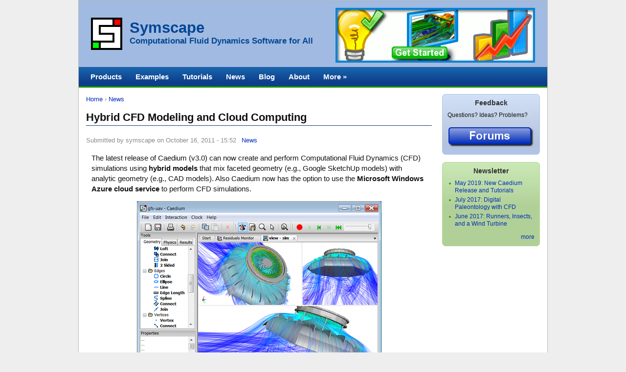

--- FILE ---
content_type: text/html; charset=utf-8
request_url: https://www.symscape.com/news/hybrid-cfd-modeling-cloud-computing
body_size: 3837
content:

<!DOCTYPE html PUBLIC "-//W3C//DTD XHTML 1.0 Strict//EN" "http://www.w3.org/TR/xhtml1/DTD/xhtml1-strict.dtd">
<html xmlns="http://www.w3.org/1999/xhtml" xml:lang="en" lang="en" dir="ltr">


<!-- Mirrored from www.symscape.com/news/hybrid-cfd-modeling-cloud-computing by HTTrack Website Copier/3.x [XR&CO'2014], Tue, 27 Aug 2024 15:05:30 GMT -->
<!-- Added by HTTrack --><meta http-equiv="content-type" content="text/html;charset=utf-8" /><!-- /Added by HTTrack -->
<head>
<meta http-equiv="Content-Type" content="text/html; charset=utf-8" />
  <title>Hybrid CFD Modeling and Cloud Computing | Symscape</title>
  <meta http-equiv="Content-Type" content="text/html; charset=utf-8" />
<link rel="shortcut icon" href="../files/logos/favicon.ico" type="image/x-icon" />
  <link type="text/css" rel="stylesheet" media="all" href="../files/css/css_a8a589a7baa071201a9648b06a782871.css" />
<link type="text/css" rel="stylesheet" media="print" href="../files/css/css_c728179816712ba7ae086da46d76f784.css" />
<!--[if IE]>
<link type="text/css" rel="stylesheet" media="all" href="/sites/all/themes/cti_flex/css/ie.css?x" />
<![endif]-->
<!--[if lte IE 6]>
<link type="text/css" rel="stylesheet" media="all" href="/sites/all/themes/cti_flex/css/ie6.css?x" />
<![endif]-->
  <script type="text/javascript" src="../files/js/js_b3126871db8a9e9462462578379e6fd8.js"></script>
<script type="text/javascript">
<!--//--><![CDATA[//><!--
jQuery.extend(Drupal.settings, { "basePath": "/" });
//--><!]]>
</script>
  <style type="text/css">
body {font-family: Arial, Helvetica, "Bitstream Vera Sans", sans-serif;}
</style>  <style type="text/css">
body {background: #eeeeee none;}
#header .section, #footer { background: #A0BAE1 none; }
#site-name a:link, #site-name a:visited, #site-slogan, #footer { color: #034695; }
</style>
  <!--[if lte IE 6]>
  <script type="text/javascript" src="/sites/all/themes/cti_flex/js/suckerfish.js"></script>
  <![endif]-->
</head>

<body class="not-front not-logged-in node-type-story page-news-hybrid-cfd-modeling-cloud-computing section-news one-sidebar sidebar-second ">

  <div id="page-wrapper"><div id="page">

    <div id="header"><div class="section clearfix">

      
              <div id="logo-title">

                      <div id="logo"><a href="../index.html" title="Home" rel="home"><img src="../files/logos/logo.png" alt="Home" id="logo-image" /></a></div>
          
              <div id="title-slogan">

                                    <h1 id="site-name">
                <a href="../index.html" title="Home" rel="home">
                Symscape                </a>
              </h1>
                      
                      <div id="site-slogan">Computational Fluid Dynamics Software for All</div>
          
          </div> <!-- /#title-slogan -->
        
        </div> <!-- /#logo-title -->
      
      <div class="region region-header">
  
<div id="block-block-22" class="block block-block region-odd odd region-count-1 count-3  no-header block-1"><div class="block-inner">

  
  <div class="content">
    <a href="../get-started-with-caediume8d9.html?utm_medium=home&amp;utm_campaign=getstarted&amp;utm_source=header"><img src="../files/flair/productbanner.gif" width="408" height="112" alt="Get Started With Caedium Now" title="Get Started With Caedium Now" /></a>  </div>

  
</div></div> <!-- /block-inner, /block -->
</div> <!-- /.region -->

    </div></div> <!-- /.section, /#header -->

    <div id="main-wrapper"><div id="main" class="clearfix  with-navigation">

      <div id="content" class="column"><div class="section">

        
        
        <div class="breadcrumb"><a href="../index.html">Home</a> › <a href="../news.html">News</a></div>                  <h1 class="title">Hybrid CFD Modeling and Cloud Computing</h1>
                                
        
        <div id="content-area">
          <div id="node-1148" class="node node-type-story clearfix">

   
  
  
  
      <div class="meta">
              <span class="submitted">
          Submitted by symscape on October 16, 2011 - 15:52        </span>
      
              <div class="terms terms-inline"><ul class="links inline"><li class="taxonomy_term_4 first last"><a href="../news.html" rel="tag" title="News">News</a></li>
</ul></div>
          </div>
  
  <div class="content">
    <p>The latest release of Caedium (v3.0) can now create and perform Computational Fluid Dynamics (CFD) simulations using <strong>hybrid models</strong> that mix faceted geometry (e.g., Google SketchUp models) with analytic geometry (e.g., CAD models). Also Caedium now has the option to use the <strong>Microsoft Windows Azure cloud service</strong> to perform CFD simulations.</p>
<p><span class="inline inline-center"><img src="../files/news/hybridmodelcloud/hybrid-model-cloud.png" alt="CFD Simulation of Hybrid Geometry Model Performed by Azure" width="500" height="375" /><span class="caption"><strong>CFD Simulation of Hybrid Geometry Model Performed by Azure</strong></span>UAV model from SketchUp</span></p>
<h3>Hybrid Modeling</h3>
<p>Powerful new <a href="../node/1147.html">topology-based operations</a> in Caedium now provide a means to combine faceted geometry and analytic geometry into hybrid models for CFD simulations. Also the same topology toolset now allows non-manifold model creation so you can:</p>
<ul>
<li>Create a set of interconnected volumes each with 6 faces such that Caedium's structured meshing algorithm can then generate high quality hexahedral elements, which is also known as multi-block meshing. Often hexahedral meshes provide improved accuracy over tetrahedral meshes. </li>
<li>Assign different initial conditions to different volumes within a flow domain to speed up the convergence rate of a simulation. </li>
<li>Create zero-thickness (or double sided) walls to avoid having to resolve extremely thin faces and wasting mesh elements.</li>
</ul>
<h3>Cloud Computing</h3>
<p>Caedium provides two cloud-based options:</p>
<ul>
<li><a href="../node/1144.html">Cloud Service</a> – a direct Windows Azure service</li>
<li><a href="../node/1145.html">Cloud Burst Service</a> – the 'Burst to Azure' service provided by Windows HPC Server 2008 R2 SP2</li>
</ul>
<p>These innovative new services provide Caedium users with options to better optimize their designs by performing more CFD simulations unbounded by on-premises hardware limitations thanks to the elastic resource scaling of the cloud-based Azure service.</p>
<h3>There's More</h3>
<p>The latest Caedium release also has other exciting new features:</p>
<ul>
<li>Import COLLADA (.dae) faceted geometry from Google SketchUp.</li>
<li>Test experimental GPU acceleration using CUDA on NVIDIA hardware.</li>
<li>Realize shorter startup times and improved overall performance with OpenFOAM® 2.0.x, especially on Windows with new MinGW-w64 compiler improvements.</li>
<li>Use new selection filters to easily select geometry based on a wide range of constraints.</li>
<li>Automate operations, such as export, during simulation updates using new telemetrics.</li>
<li>Create detailed geometry, mesh, and physics reports using the new Info tool.</li>
</ul>
<p><a href="../node/808.html">OpenFOAM</a> is a registered trademark of OpenCFD and is unaffiliated with Symscape.</p>
  </div>

  <div class="node-links">
      </div>

  
</div> <!-- /.node -->




          </div>

        
        
      </div></div> <!-- /.section, /#content -->

      <div id="navigation"><div class="section clearfix">

	           <div id="suckerfishmenu">
            <ul class="menu"><li class="expanded first"><a href="../products.html">Products</a><ul class="menu"><li class="leaf first"><a href="../product/professional.html" title="Caedium Professional">Professional</a></li>
<li class="leaf"><a href="../product/rans.html" title="Caedium RANS Flow">RANS Flow</a></li>
<li class="leaf"><a href="../product/panel.html" title="Caedium Panel Flow">Panel Flow</a></li>
<li class="leaf"><a href="../product/builder.html" title="Caedium Builder">Builder</a></li>
<li class="leaf"><a href="../product/transient.html" title="Caedium Transient">Transient</a></li>
<li class="leaf"><a href="../product/exchange.html" title="Caedium Exchange">Exchange</a></li>
<li class="leaf"><a href="../product/viz.html" title="Caedium Viz Export">Viz Export</a></li>
<li class="leaf"><a href="../product/caedium.html">Caedium</a></li>
<li class="leaf"><a href="../product/comparison.html">Comparison</a></li>
<li class="leaf last"><a href="../product/testimonials.html" title="Caedium Testimonials">Testimonials</a></li>
</ul></li>
<li class="leaf"><a href="../examples.html" title="">Examples</a></li>
<li class="leaf"><a href="../tutorials.html">Tutorials</a></li>
<li class="leaf"><a href="../news.html">News</a></li>
<li class="collapsed"><a href="../blog.html">Blog</a></li>
<li class="leaf"><a href="../about.html" title="">About</a></li>
<li class="expanded last"><a href="../resources.html" title="">More »</a><ul class="menu"><li class="leaf first"><a href="../articles.html">Articles</a></li>
<li class="leaf"><a href="../image.html">Gallery</a></li>
<li class="leaf"><a href="../support.html" title="Frequently Asked Questions">FAQ</a></li>
<li class="leaf"><a href="../forum.html">Forums</a></li>
<li class="leaf"><a href="../downloads.html" title="">Downloads</a></li>
<li class="leaf"><a href="../newsletters.html" title="">Newsletters</a></li>
<li class="leaf"><a href="../partners.html">Partners</a></li>
<li class="leaf"><a href="../poll.html">Polls</a></li>
<li class="leaf last"><a href="../links.html" title="">Links</a></li>
</ul></li>
</ul>          </div>
        
        
        
      </div></div> <!-- /.section, /#navigation -->

      
      <div class="region region-sidebar-second column sidebar"><div class="section">
  
<div id="block-block-23" class="block block-block region-odd odd region-count-1 count-1  block-1"><div class="block-inner">

      <h2 class="title">Feedback</h2>
  
  <div class="content">
    Questions? Ideas? Problems?<br /><br />
<a href="../forum.html"><img title="Forums" alt="Forums" src="../files/flair/feedback-button.png" width="177" height="43" /></a>  </div>

  
</div></div> <!-- /block-inner, /block -->

<div id="block-views-newsletters_view-block_1" class="block block-views region-even even region-count-2 count-2  block-2"><div class="block-inner">

      <h2 class="title">Newsletter</h2>
  
  <div class="content">
    <div class="view view-newsletters-view view-id-newsletters_view view-display-id-block_1 view-dom-id-1 view-newsletters-view view-id-newsletters_view view-display-id-block_1 view-dom-id-1">
  
  
  
  
      <div class="view-content">
      <div class="item-list">
    <ul>
          <li class="views-row views-row-1 views-row-odd views-row-first">  
  <div class="views-field-title">
                <span class="field-content"><a href="../newsletters/may-2019-new-caedium-release-and-tutorials.html">May 2019: New Caedium Release and Tutorials</a></span>
  </div>
</li>
          <li class="views-row views-row-2 views-row-even">  
  <div class="views-field-title">
                <span class="field-content"><a href="../newsletters/july-2017-digital-paleontology-with-cfd.html">July 2017: Digital Paleontology with CFD</a></span>
  </div>
</li>
          <li class="views-row views-row-3 views-row-odd views-row-last">  
  <div class="views-field-title">
                <span class="field-content"><a href="../newsletters/june-2017-runners-insects-and-a-wind-turbine.html">June 2017: Runners, Insects, and a Wind Turbine</a></span>
  </div>
</li>
      </ul>
</div>    </div>
  
  
  
      
<div class="more-link">
  <a href="../newsletters.html">
    more  </a>
</div>
  
  
  
</div> <!-- /.view -->
  </div>

  
</div></div> <!-- /block-inner, /block -->
</div></div> <!-- /.section, /.region -->

    </div></div> <!-- /#main, /#main-wrapper -->

          <div id="footer"><div class="section">

                  <div id="footer-message">Copyright &copy; 2006-2024 Symscape, All rights reserved | <a href="../contact.html">Contact</a> | <a href="../trademarks.html">Trademarks</a> | <a href="../privacy.html">Privacy</a></div>
        
        
      </div></div> <!-- /.section, /#footer -->
    
  </div></div> <!-- /#page, /#page-wrapper -->

  
  
</body>

<!-- Mirrored from www.symscape.com/news/hybrid-cfd-modeling-cloud-computing by HTTrack Website Copier/3.x [XR&CO'2014], Tue, 27 Aug 2024 15:05:30 GMT -->
</html>


--- FILE ---
content_type: text/css; charset=utf-8
request_url: https://www.symscape.com/files/css/css_c728179816712ba7ae086da46d76f784.css
body_size: -126
content:




a:link,a:visited{text-decoration:none !important;color:#000;}#site-name a:link,#site-name a:visited{text-decoration:none !important;}#content,#content .section{float:none;width:100%;margin:0 !important;padding:0 !important;}body,#page-wrapper,#page,#main-wrapper,#main,#content,#content .section{color:#000;background-color:transparent !important;background-image:none !important;}#skip-link,#navigation,.region-sidebar-first,.region-sidebar-second,.breadcrumb,div.tabs,.links,.taxonomy,.book-navigation,.forum-topic-navigation,.pager,.feed-icons,.region-header{visibility:hidden;display:none;}#page-wrapper{overflow-y:visible;}.sidebar-second #content{width:auto !important;margin-right:0 !important;}.two-sidebars #content{width:auto !important;}#page{border:none;}.node-teaser{border:none;}#footer{background-color:#fff;border-color:#aaa !important;}
